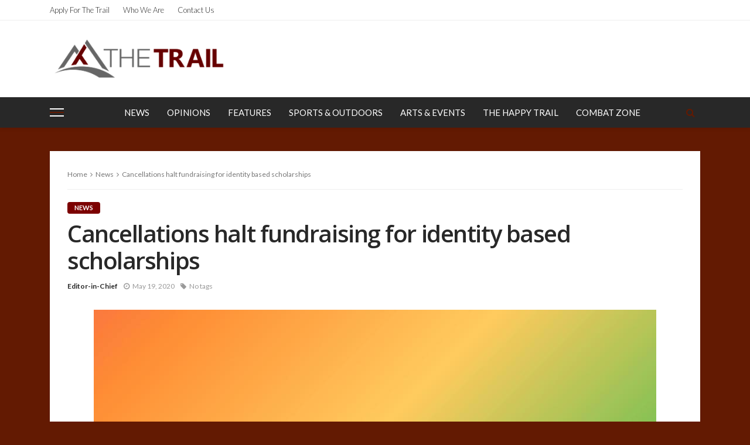

--- FILE ---
content_type: text/html; charset=UTF-8
request_url: https://trail.pugetsound.edu/?p=17113
body_size: 58487
content:
<!DOCTYPE html>
<html lang="en-US">
<head>
	<meta charset="UTF-8"/>
	<meta http-equiv="X-UA-Compatible" content="IE=edge">
	<meta name="viewport" content="width=device-width, initial-scale=1.0">
	<link rel="profile" href="http://gmpg.org/xfn/11"/>
	<link rel="pingback" href=""/>
	<script type="application/javascript">var bingo_ruby_ajax_url = "https://trail.pugetsound.edu/wp-admin/admin-ajax.php"</script><meta name='robots' content='index, follow, max-image-preview:large, max-snippet:-1, max-video-preview:-1' />

	<!-- This site is optimized with the Yoast SEO plugin v18.1 - https://yoast.com/wordpress/plugins/seo/ -->
	<title>Cancellations halt fundraising for identity based scholarships - The Trail</title>
	<link rel="canonical" href="https://trail.pugetsound.edu/?p=17113" />
	<meta property="og:locale" content="en_US" />
	<meta property="og:type" content="article" />
	<meta property="og:title" content="Cancellations halt fundraising for identity based scholarships - The Trail" />
	<meta property="og:description" content="By Alex Dyson  Social distancing measures enacted by the university to mitigate the spread of COVID-19 have forced the cancellation of fundraising events for identity based scholarship, endangering a vital source of support for some students. Latinx Unidos (LU) provides one of a few scholarships that go towards undocumented students at Puget Sound. This scholarship [&hellip;]" />
	<meta property="og:url" content="https://trail.pugetsound.edu/?p=17113" />
	<meta property="og:site_name" content="The Trail" />
	<meta property="article:published_time" content="2020-05-19T15:21:10+00:00" />
	<meta property="article:modified_time" content="2020-06-19T19:31:17+00:00" />
	<meta property="og:image" content="https://trail.pugetsound.edu/wp-content/uploads/2020/05/86633253_1390460561136082_2302429682739445760_n.jpg" />
	<meta property="og:image:width" content="960" />
	<meta property="og:image:height" content="960" />
	<meta property="og:image:type" content="image/jpeg" />
	<meta name="twitter:card" content="summary" />
	<meta name="twitter:label1" content="Written by" />
	<meta name="twitter:data1" content="Editor-in-Chief" />
	<meta name="twitter:label2" content="Est. reading time" />
	<meta name="twitter:data2" content="1 minute" />
	<script type="application/ld+json" class="yoast-schema-graph">{"@context":"https://schema.org","@graph":[{"@type":"Organization","@id":"https://trail.pugetsound.edu/#organization","name":"The Puget Sound Trail","url":"https://trail.pugetsound.edu/","sameAs":[],"logo":{"@type":"ImageObject","@id":"https://trail.pugetsound.edu/#logo","inLanguage":"en-US","url":"https://trail.pugetsound.edu/wp-content/uploads/2015/04/png-1.png","contentUrl":"https://trail.pugetsound.edu/wp-content/uploads/2015/04/png-1.png","width":700,"height":207,"caption":"The Puget Sound Trail"},"image":{"@id":"https://trail.pugetsound.edu/#logo"}},{"@type":"WebSite","@id":"https://trail.pugetsound.edu/#website","url":"https://trail.pugetsound.edu/","name":"The Trail","description":"The Puget Sound Student Newspaper","publisher":{"@id":"https://trail.pugetsound.edu/#organization"},"potentialAction":[{"@type":"SearchAction","target":{"@type":"EntryPoint","urlTemplate":"https://trail.pugetsound.edu/?s={search_term_string}"},"query-input":"required name=search_term_string"}],"inLanguage":"en-US"},{"@type":"ImageObject","@id":"https://trail.pugetsound.edu/?p=17113#primaryimage","inLanguage":"en-US","url":"https://trail.pugetsound.edu/wp-content/uploads/2020/05/86633253_1390460561136082_2302429682739445760_n.jpg","contentUrl":"https://trail.pugetsound.edu/wp-content/uploads/2020/05/86633253_1390460561136082_2302429682739445760_n.jpg","width":960,"height":960},{"@type":"WebPage","@id":"https://trail.pugetsound.edu/?p=17113#webpage","url":"https://trail.pugetsound.edu/?p=17113","name":"Cancellations halt fundraising for identity based scholarships - The Trail","isPartOf":{"@id":"https://trail.pugetsound.edu/#website"},"primaryImageOfPage":{"@id":"https://trail.pugetsound.edu/?p=17113#primaryimage"},"datePublished":"2020-05-19T15:21:10+00:00","dateModified":"2020-06-19T19:31:17+00:00","breadcrumb":{"@id":"https://trail.pugetsound.edu/?p=17113#breadcrumb"},"inLanguage":"en-US","potentialAction":[{"@type":"ReadAction","target":["https://trail.pugetsound.edu/?p=17113"]}]},{"@type":"BreadcrumbList","@id":"https://trail.pugetsound.edu/?p=17113#breadcrumb","itemListElement":[{"@type":"ListItem","position":1,"name":"Home","item":"https://trail.pugetsound.edu/"},{"@type":"ListItem","position":2,"name":"Cancellations halt fundraising for identity based scholarships"}]},{"@type":"Article","@id":"https://trail.pugetsound.edu/?p=17113#article","isPartOf":{"@id":"https://trail.pugetsound.edu/?p=17113#webpage"},"author":{"@id":"https://trail.pugetsound.edu/#/schema/person/9540fcdb194528424e41e5c3a37dfdaa"},"headline":"Cancellations halt fundraising for identity based scholarships","datePublished":"2020-05-19T15:21:10+00:00","dateModified":"2020-06-19T19:31:17+00:00","mainEntityOfPage":{"@id":"https://trail.pugetsound.edu/?p=17113#webpage"},"wordCount":240,"commentCount":0,"publisher":{"@id":"https://trail.pugetsound.edu/#organization"},"image":{"@id":"https://trail.pugetsound.edu/?p=17113#primaryimage"},"thumbnailUrl":"https://trail.pugetsound.edu/wp-content/uploads/2020/05/86633253_1390460561136082_2302429682739445760_n.jpg","articleSection":["News"],"inLanguage":"en-US","potentialAction":[{"@type":"CommentAction","name":"Comment","target":["https://trail.pugetsound.edu/?p=17113#respond"]}]},{"@type":"Person","@id":"https://trail.pugetsound.edu/#/schema/person/9540fcdb194528424e41e5c3a37dfdaa","name":"Editor-in-Chief","url":"https://trail.pugetsound.edu?author_name"}]}</script>
	<!-- / Yoast SEO plugin. -->


<link rel='dns-prefetch' href='//fonts.googleapis.com' />
<link rel='dns-prefetch' href='//s.w.org' />
<link rel="alternate" type="application/rss+xml" title="The Trail &raquo; Feed" href="https://trail.pugetsound.edu/?feed=rss2" />
<link rel="alternate" type="application/rss+xml" title="The Trail &raquo; Comments Feed" href="https://trail.pugetsound.edu/?feed=comments-rss2" />
<link rel="alternate" type="text/calendar" title="The Trail &raquo; iCal Feed" href="https://trail.pugetsound.edu?post_type=tribe_events&#038;ical=1" />
<link rel="alternate" type="application/rss+xml" title="The Trail &raquo; Cancellations halt fundraising for identity based scholarships Comments Feed" href="https://trail.pugetsound.edu/?feed=rss2&#038;p=17113" />
		<!-- This site uses the Google Analytics by MonsterInsights plugin v8.10.0 - Using Analytics tracking - https://www.monsterinsights.com/ -->
							<script
				src="//www.googletagmanager.com/gtag/js?id=UA-106946577-1"  data-cfasync="false" data-wpfc-render="false" type="text/javascript" async></script>
			<script data-cfasync="false" data-wpfc-render="false" type="text/javascript">
				var mi_version = '8.10.0';
				var mi_track_user = true;
				var mi_no_track_reason = '';
				
								var disableStrs = [
															'ga-disable-UA-106946577-1',
									];

				/* Function to detect opted out users */
				function __gtagTrackerIsOptedOut() {
					for (var index = 0; index < disableStrs.length; index++) {
						if (document.cookie.indexOf(disableStrs[index] + '=true') > -1) {
							return true;
						}
					}

					return false;
				}

				/* Disable tracking if the opt-out cookie exists. */
				if (__gtagTrackerIsOptedOut()) {
					for (var index = 0; index < disableStrs.length; index++) {
						window[disableStrs[index]] = true;
					}
				}

				/* Opt-out function */
				function __gtagTrackerOptout() {
					for (var index = 0; index < disableStrs.length; index++) {
						document.cookie = disableStrs[index] + '=true; expires=Thu, 31 Dec 2099 23:59:59 UTC; path=/';
						window[disableStrs[index]] = true;
					}
				}

				if ('undefined' === typeof gaOptout) {
					function gaOptout() {
						__gtagTrackerOptout();
					}
				}
								window.dataLayer = window.dataLayer || [];

				window.MonsterInsightsDualTracker = {
					helpers: {},
					trackers: {},
				};
				if (mi_track_user) {
					function __gtagDataLayer() {
						dataLayer.push(arguments);
					}

					function __gtagTracker(type, name, parameters) {
						if (!parameters) {
							parameters = {};
						}

						if (parameters.send_to) {
							__gtagDataLayer.apply(null, arguments);
							return;
						}

						if (type === 'event') {
							
														parameters.send_to = monsterinsights_frontend.ua;
							__gtagDataLayer(type, name, parameters);
													} else {
							__gtagDataLayer.apply(null, arguments);
						}
					}

					__gtagTracker('js', new Date());
					__gtagTracker('set', {
						'developer_id.dZGIzZG': true,
											});
															__gtagTracker('config', 'UA-106946577-1', {"forceSSL":"true"} );
										window.gtag = __gtagTracker;										(function () {
						/* https://developers.google.com/analytics/devguides/collection/analyticsjs/ */
						/* ga and __gaTracker compatibility shim. */
						var noopfn = function () {
							return null;
						};
						var newtracker = function () {
							return new Tracker();
						};
						var Tracker = function () {
							return null;
						};
						var p = Tracker.prototype;
						p.get = noopfn;
						p.set = noopfn;
						p.send = function () {
							var args = Array.prototype.slice.call(arguments);
							args.unshift('send');
							__gaTracker.apply(null, args);
						};
						var __gaTracker = function () {
							var len = arguments.length;
							if (len === 0) {
								return;
							}
							var f = arguments[len - 1];
							if (typeof f !== 'object' || f === null || typeof f.hitCallback !== 'function') {
								if ('send' === arguments[0]) {
									var hitConverted, hitObject = false, action;
									if ('event' === arguments[1]) {
										if ('undefined' !== typeof arguments[3]) {
											hitObject = {
												'eventAction': arguments[3],
												'eventCategory': arguments[2],
												'eventLabel': arguments[4],
												'value': arguments[5] ? arguments[5] : 1,
											}
										}
									}
									if ('pageview' === arguments[1]) {
										if ('undefined' !== typeof arguments[2]) {
											hitObject = {
												'eventAction': 'page_view',
												'page_path': arguments[2],
											}
										}
									}
									if (typeof arguments[2] === 'object') {
										hitObject = arguments[2];
									}
									if (typeof arguments[5] === 'object') {
										Object.assign(hitObject, arguments[5]);
									}
									if ('undefined' !== typeof arguments[1].hitType) {
										hitObject = arguments[1];
										if ('pageview' === hitObject.hitType) {
											hitObject.eventAction = 'page_view';
										}
									}
									if (hitObject) {
										action = 'timing' === arguments[1].hitType ? 'timing_complete' : hitObject.eventAction;
										hitConverted = mapArgs(hitObject);
										__gtagTracker('event', action, hitConverted);
									}
								}
								return;
							}

							function mapArgs(args) {
								var arg, hit = {};
								var gaMap = {
									'eventCategory': 'event_category',
									'eventAction': 'event_action',
									'eventLabel': 'event_label',
									'eventValue': 'event_value',
									'nonInteraction': 'non_interaction',
									'timingCategory': 'event_category',
									'timingVar': 'name',
									'timingValue': 'value',
									'timingLabel': 'event_label',
									'page': 'page_path',
									'location': 'page_location',
									'title': 'page_title',
								};
								for (arg in args) {
																		if (!(!args.hasOwnProperty(arg) || !gaMap.hasOwnProperty(arg))) {
										hit[gaMap[arg]] = args[arg];
									} else {
										hit[arg] = args[arg];
									}
								}
								return hit;
							}

							try {
								f.hitCallback();
							} catch (ex) {
							}
						};
						__gaTracker.create = newtracker;
						__gaTracker.getByName = newtracker;
						__gaTracker.getAll = function () {
							return [];
						};
						__gaTracker.remove = noopfn;
						__gaTracker.loaded = true;
						window['__gaTracker'] = __gaTracker;
					})();
									} else {
										console.log("");
					(function () {
						function __gtagTracker() {
							return null;
						}

						window['__gtagTracker'] = __gtagTracker;
						window['gtag'] = __gtagTracker;
					})();
									}
			</script>
				<!-- / Google Analytics by MonsterInsights -->
		<script type="text/javascript">
window._wpemojiSettings = {"baseUrl":"https:\/\/s.w.org\/images\/core\/emoji\/13.1.0\/72x72\/","ext":".png","svgUrl":"https:\/\/s.w.org\/images\/core\/emoji\/13.1.0\/svg\/","svgExt":".svg","source":{"concatemoji":"https:\/\/trail.pugetsound.edu\/wp-includes\/js\/wp-emoji-release.min.js?ver=5.9.12"}};
/*! This file is auto-generated */
!function(e,a,t){var n,r,o,i=a.createElement("canvas"),p=i.getContext&&i.getContext("2d");function s(e,t){var a=String.fromCharCode;p.clearRect(0,0,i.width,i.height),p.fillText(a.apply(this,e),0,0);e=i.toDataURL();return p.clearRect(0,0,i.width,i.height),p.fillText(a.apply(this,t),0,0),e===i.toDataURL()}function c(e){var t=a.createElement("script");t.src=e,t.defer=t.type="text/javascript",a.getElementsByTagName("head")[0].appendChild(t)}for(o=Array("flag","emoji"),t.supports={everything:!0,everythingExceptFlag:!0},r=0;r<o.length;r++)t.supports[o[r]]=function(e){if(!p||!p.fillText)return!1;switch(p.textBaseline="top",p.font="600 32px Arial",e){case"flag":return s([127987,65039,8205,9895,65039],[127987,65039,8203,9895,65039])?!1:!s([55356,56826,55356,56819],[55356,56826,8203,55356,56819])&&!s([55356,57332,56128,56423,56128,56418,56128,56421,56128,56430,56128,56423,56128,56447],[55356,57332,8203,56128,56423,8203,56128,56418,8203,56128,56421,8203,56128,56430,8203,56128,56423,8203,56128,56447]);case"emoji":return!s([10084,65039,8205,55357,56613],[10084,65039,8203,55357,56613])}return!1}(o[r]),t.supports.everything=t.supports.everything&&t.supports[o[r]],"flag"!==o[r]&&(t.supports.everythingExceptFlag=t.supports.everythingExceptFlag&&t.supports[o[r]]);t.supports.everythingExceptFlag=t.supports.everythingExceptFlag&&!t.supports.flag,t.DOMReady=!1,t.readyCallback=function(){t.DOMReady=!0},t.supports.everything||(n=function(){t.readyCallback()},a.addEventListener?(a.addEventListener("DOMContentLoaded",n,!1),e.addEventListener("load",n,!1)):(e.attachEvent("onload",n),a.attachEvent("onreadystatechange",function(){"complete"===a.readyState&&t.readyCallback()})),(n=t.source||{}).concatemoji?c(n.concatemoji):n.wpemoji&&n.twemoji&&(c(n.twemoji),c(n.wpemoji)))}(window,document,window._wpemojiSettings);
</script>
<style type="text/css">
img.wp-smiley,
img.emoji {
	display: inline !important;
	border: none !important;
	box-shadow: none !important;
	height: 1em !important;
	width: 1em !important;
	margin: 0 0.07em !important;
	vertical-align: -0.1em !important;
	background: none !important;
	padding: 0 !important;
}
</style>
	<link rel='stylesheet' id='bingo_ruby_plugin_style-css'  href='https://trail.pugetsound.edu/wp-content/plugins/bingo-ruby-core/assets/style.css?ver=1.6' type='text/css' media='all' />
<link rel='stylesheet' id='wp-block-library-css'  href='https://trail.pugetsound.edu/wp-includes/css/dist/block-library/style.min.css?ver=5.9.12' type='text/css' media='all' />
<style id='global-styles-inline-css' type='text/css'>
body{--wp--preset--color--black: #000000;--wp--preset--color--cyan-bluish-gray: #abb8c3;--wp--preset--color--white: #ffffff;--wp--preset--color--pale-pink: #f78da7;--wp--preset--color--vivid-red: #cf2e2e;--wp--preset--color--luminous-vivid-orange: #ff6900;--wp--preset--color--luminous-vivid-amber: #fcb900;--wp--preset--color--light-green-cyan: #7bdcb5;--wp--preset--color--vivid-green-cyan: #00d084;--wp--preset--color--pale-cyan-blue: #8ed1fc;--wp--preset--color--vivid-cyan-blue: #0693e3;--wp--preset--color--vivid-purple: #9b51e0;--wp--preset--gradient--vivid-cyan-blue-to-vivid-purple: linear-gradient(135deg,rgba(6,147,227,1) 0%,rgb(155,81,224) 100%);--wp--preset--gradient--light-green-cyan-to-vivid-green-cyan: linear-gradient(135deg,rgb(122,220,180) 0%,rgb(0,208,130) 100%);--wp--preset--gradient--luminous-vivid-amber-to-luminous-vivid-orange: linear-gradient(135deg,rgba(252,185,0,1) 0%,rgba(255,105,0,1) 100%);--wp--preset--gradient--luminous-vivid-orange-to-vivid-red: linear-gradient(135deg,rgba(255,105,0,1) 0%,rgb(207,46,46) 100%);--wp--preset--gradient--very-light-gray-to-cyan-bluish-gray: linear-gradient(135deg,rgb(238,238,238) 0%,rgb(169,184,195) 100%);--wp--preset--gradient--cool-to-warm-spectrum: linear-gradient(135deg,rgb(74,234,220) 0%,rgb(151,120,209) 20%,rgb(207,42,186) 40%,rgb(238,44,130) 60%,rgb(251,105,98) 80%,rgb(254,248,76) 100%);--wp--preset--gradient--blush-light-purple: linear-gradient(135deg,rgb(255,206,236) 0%,rgb(152,150,240) 100%);--wp--preset--gradient--blush-bordeaux: linear-gradient(135deg,rgb(254,205,165) 0%,rgb(254,45,45) 50%,rgb(107,0,62) 100%);--wp--preset--gradient--luminous-dusk: linear-gradient(135deg,rgb(255,203,112) 0%,rgb(199,81,192) 50%,rgb(65,88,208) 100%);--wp--preset--gradient--pale-ocean: linear-gradient(135deg,rgb(255,245,203) 0%,rgb(182,227,212) 50%,rgb(51,167,181) 100%);--wp--preset--gradient--electric-grass: linear-gradient(135deg,rgb(202,248,128) 0%,rgb(113,206,126) 100%);--wp--preset--gradient--midnight: linear-gradient(135deg,rgb(2,3,129) 0%,rgb(40,116,252) 100%);--wp--preset--duotone--dark-grayscale: url('#wp-duotone-dark-grayscale');--wp--preset--duotone--grayscale: url('#wp-duotone-grayscale');--wp--preset--duotone--purple-yellow: url('#wp-duotone-purple-yellow');--wp--preset--duotone--blue-red: url('#wp-duotone-blue-red');--wp--preset--duotone--midnight: url('#wp-duotone-midnight');--wp--preset--duotone--magenta-yellow: url('#wp-duotone-magenta-yellow');--wp--preset--duotone--purple-green: url('#wp-duotone-purple-green');--wp--preset--duotone--blue-orange: url('#wp-duotone-blue-orange');--wp--preset--font-size--small: 13px;--wp--preset--font-size--medium: 20px;--wp--preset--font-size--large: 36px;--wp--preset--font-size--x-large: 42px;}.has-black-color{color: var(--wp--preset--color--black) !important;}.has-cyan-bluish-gray-color{color: var(--wp--preset--color--cyan-bluish-gray) !important;}.has-white-color{color: var(--wp--preset--color--white) !important;}.has-pale-pink-color{color: var(--wp--preset--color--pale-pink) !important;}.has-vivid-red-color{color: var(--wp--preset--color--vivid-red) !important;}.has-luminous-vivid-orange-color{color: var(--wp--preset--color--luminous-vivid-orange) !important;}.has-luminous-vivid-amber-color{color: var(--wp--preset--color--luminous-vivid-amber) !important;}.has-light-green-cyan-color{color: var(--wp--preset--color--light-green-cyan) !important;}.has-vivid-green-cyan-color{color: var(--wp--preset--color--vivid-green-cyan) !important;}.has-pale-cyan-blue-color{color: var(--wp--preset--color--pale-cyan-blue) !important;}.has-vivid-cyan-blue-color{color: var(--wp--preset--color--vivid-cyan-blue) !important;}.has-vivid-purple-color{color: var(--wp--preset--color--vivid-purple) !important;}.has-black-background-color{background-color: var(--wp--preset--color--black) !important;}.has-cyan-bluish-gray-background-color{background-color: var(--wp--preset--color--cyan-bluish-gray) !important;}.has-white-background-color{background-color: var(--wp--preset--color--white) !important;}.has-pale-pink-background-color{background-color: var(--wp--preset--color--pale-pink) !important;}.has-vivid-red-background-color{background-color: var(--wp--preset--color--vivid-red) !important;}.has-luminous-vivid-orange-background-color{background-color: var(--wp--preset--color--luminous-vivid-orange) !important;}.has-luminous-vivid-amber-background-color{background-color: var(--wp--preset--color--luminous-vivid-amber) !important;}.has-light-green-cyan-background-color{background-color: var(--wp--preset--color--light-green-cyan) !important;}.has-vivid-green-cyan-background-color{background-color: var(--wp--preset--color--vivid-green-cyan) !important;}.has-pale-cyan-blue-background-color{background-color: var(--wp--preset--color--pale-cyan-blue) !important;}.has-vivid-cyan-blue-background-color{background-color: var(--wp--preset--color--vivid-cyan-blue) !important;}.has-vivid-purple-background-color{background-color: var(--wp--preset--color--vivid-purple) !important;}.has-black-border-color{border-color: var(--wp--preset--color--black) !important;}.has-cyan-bluish-gray-border-color{border-color: var(--wp--preset--color--cyan-bluish-gray) !important;}.has-white-border-color{border-color: var(--wp--preset--color--white) !important;}.has-pale-pink-border-color{border-color: var(--wp--preset--color--pale-pink) !important;}.has-vivid-red-border-color{border-color: var(--wp--preset--color--vivid-red) !important;}.has-luminous-vivid-orange-border-color{border-color: var(--wp--preset--color--luminous-vivid-orange) !important;}.has-luminous-vivid-amber-border-color{border-color: var(--wp--preset--color--luminous-vivid-amber) !important;}.has-light-green-cyan-border-color{border-color: var(--wp--preset--color--light-green-cyan) !important;}.has-vivid-green-cyan-border-color{border-color: var(--wp--preset--color--vivid-green-cyan) !important;}.has-pale-cyan-blue-border-color{border-color: var(--wp--preset--color--pale-cyan-blue) !important;}.has-vivid-cyan-blue-border-color{border-color: var(--wp--preset--color--vivid-cyan-blue) !important;}.has-vivid-purple-border-color{border-color: var(--wp--preset--color--vivid-purple) !important;}.has-vivid-cyan-blue-to-vivid-purple-gradient-background{background: var(--wp--preset--gradient--vivid-cyan-blue-to-vivid-purple) !important;}.has-light-green-cyan-to-vivid-green-cyan-gradient-background{background: var(--wp--preset--gradient--light-green-cyan-to-vivid-green-cyan) !important;}.has-luminous-vivid-amber-to-luminous-vivid-orange-gradient-background{background: var(--wp--preset--gradient--luminous-vivid-amber-to-luminous-vivid-orange) !important;}.has-luminous-vivid-orange-to-vivid-red-gradient-background{background: var(--wp--preset--gradient--luminous-vivid-orange-to-vivid-red) !important;}.has-very-light-gray-to-cyan-bluish-gray-gradient-background{background: var(--wp--preset--gradient--very-light-gray-to-cyan-bluish-gray) !important;}.has-cool-to-warm-spectrum-gradient-background{background: var(--wp--preset--gradient--cool-to-warm-spectrum) !important;}.has-blush-light-purple-gradient-background{background: var(--wp--preset--gradient--blush-light-purple) !important;}.has-blush-bordeaux-gradient-background{background: var(--wp--preset--gradient--blush-bordeaux) !important;}.has-luminous-dusk-gradient-background{background: var(--wp--preset--gradient--luminous-dusk) !important;}.has-pale-ocean-gradient-background{background: var(--wp--preset--gradient--pale-ocean) !important;}.has-electric-grass-gradient-background{background: var(--wp--preset--gradient--electric-grass) !important;}.has-midnight-gradient-background{background: var(--wp--preset--gradient--midnight) !important;}.has-small-font-size{font-size: var(--wp--preset--font-size--small) !important;}.has-medium-font-size{font-size: var(--wp--preset--font-size--medium) !important;}.has-large-font-size{font-size: var(--wp--preset--font-size--large) !important;}.has-x-large-font-size{font-size: var(--wp--preset--font-size--x-large) !important;}
</style>
<link rel='stylesheet' id='contact-form-7-css'  href='https://trail.pugetsound.edu/wp-content/plugins/contact-form-7/includes/css/styles.css?ver=5.5.5' type='text/css' media='all' />
<link rel='stylesheet' id='bootstrap-css'  href='https://trail.pugetsound.edu/wp-content/themes/bingo/assets/external/bootstrap.css?ver=v3.3.1' type='text/css' media='all' />
<link rel='stylesheet' id='font-awesome-css'  href='https://trail.pugetsound.edu/wp-content/themes/bingo/assets/external/font-awesome.css?ver=v4.7.0' type='text/css' media='all' />
<link rel='stylesheet' id='bingo_ruby_style_miscellaneous-css'  href='https://trail.pugetsound.edu/wp-content/themes/bingo/assets/external/miscellaneous.css?ver=2.2' type='text/css' media='all' />
<link rel='stylesheet' id='bingo_ruby_style_main-css'  href='https://trail.pugetsound.edu/wp-content/themes/bingo/assets/css/theme-style.css?ver=2.2' type='text/css' media='all' />
<link rel='stylesheet' id='bingo_ruby_style_responsive-css'  href='https://trail.pugetsound.edu/wp-content/themes/bingo/assets/css/theme-responsive.css?ver=2.2' type='text/css' media='all' />
<link rel='stylesheet' id='bingo_ruby_style_default-css'  href='https://trail.pugetsound.edu/wp-content/themes/bingo-child/style.css?ver=2.2' type='text/css' media='all' />
<style id='bingo_ruby_style_default-inline-css' type='text/css'>
input[type="button"]:hover, button:hover, .header-search-not-found, .breaking-news-title span, .breaking-news-title .mobile-headline,.post-title a:hover, .post-title a:focus, .comment-title h3, h3.comment-reply-title, .comment-list .edit-link, .single-nav a:hover, .single-nav a:focus,.subscribe-icon-mail i, .flickr-btn-wrap a, .twitter-content a, .entry del, .entry blockquote p, .entry a:not(button),.entry p a, .comment-list .comment-content blockquote p, .author-content-wrap .author-title a:hover, .author-description a, #wp-calendar #today{ color: #7c0000;}.page-numbers.current, a.page-numbers:hover, a.page-numbers:focus, .topbar-subscribe-button a span, .topbar-style-2 .topbar-subscribe-button a span:hover,.post-editor:hover, .cat-info-el, .comment-list .comment-reply-link, .single-nav a:hover .ruby-nav-icon, .single-nav a:focus .ruby-nav-icon, input[type="button"].ninja-forms-field,.page-search-form .search-submit input[type="submit"], .post-widget-inner .post-counter, .widget_search .search-submit input[type="submit"], .single-page-links .pagination-num > span,.single-page-links .pagination-num > a:hover > span, .subscribe-form-wrap .mc4wp-form-fields input[type="submit"], .widget-social-link-info a i, #ruby-back-top i, .entry ul li:before,.ruby-trigger .icon-wrap, .ruby-trigger .icon-wrap:before, .ruby-trigger .icon-wrap:after{ background-color: #7c0000;}.off-canvas-wrap::-webkit-scrollbar-corner, .off-canvas-wrap::-webkit-scrollbar-thumb, .video-playlist-iframe-nav::-webkit-scrollbar-corner, .video-playlist-iframe-nav::-webkit-scrollbar-thumb,.fw-block-v2 .video-playlist-iframe-nav::-webkit-scrollbar-corner, .fw-block-v2 .video-playlist-iframe-nav::-webkit-scrollbar-thumb,.ruby-coll-scroll::-webkit-scrollbar-corner, .ruby-coll-scroll::-webkit-scrollbar-thumb{ background-color: #7c0000 !important;}.page-numbers.current, a.page-numbers:hover, a.page-numbers:focus, .entry blockquote p{ border-color: #7c0000;}.total-caption { font-family :Lato;}.banner-background-color { background-color: #ffffff; }.navbar-wrap, .navbar-social a, .header-search-popup, .header-search-popup #ruby-search-input { background-color: #282828; }.navbar-inner, .header-search-popup .btn, .header-search-popup #ruby-search-input, .logo-mobile-text > * { color: #ffffff; }.show-social .ruby-icon-show, .show-social .ruby-icon-show:before, .show-social .ruby-icon-show:after,.extend-social .ruby-icon-close:before, .extend-social .ruby-icon-close:after,.ruby-trigger .icon-wrap, .ruby-trigger .icon-wrap:before, .ruby-trigger .icon-wrap:after{ background-color: #ffffff; }.show-social .ruby-icon-show, .show-social .ruby-icon-show:before, .show-social .ruby-icon-show:after, .extend-social .ruby-icon-close:before, .extend-social .ruby-icon-close:after{ border-color: #ffffff; }.main-menu-inner > li:hover > a, .main-menu-inner > li:focus > a, .main-menu-inner > .current-menu-item > a { color: #b2b2b2; }.main-menu-inner .sub-menu { background-color: #7c0000; }.main-menu-inner > li.is-mega-menu:hover > a:after, .main-menu-inner > li.is-mega-menu:focus > a:after, .main-menu-inner > li.menu-item-has-children:hover > a:after, .main-menu-inner > li.menu-item-has-children:focus > a:after{ border-bottom-color: #7c0000; }.main-menu-inner > li.is-mega-menu:hover > a:before, .main-menu-inner > li.is-mega-menu:focus > a:before, .main-menu-inner > li.menu-item-has-children:hover > a:before, .main-menu-inner > li.menu-item-has-children:focus > a:before { border-bottom-color: #7c0000; }.main-menu-inner .sub-menu, .mega-category-menu .post-title,.mega-category-menu .post-meta-info, .mega-category-menu .post-meta-info .vcard { color: #ffffff; }.main-menu-inner .sub-menu.is-sub-default a:hover, .main-menu-inner .sub-menu .current-menu-item > a { color: #b2b2b2; }.footer-copyright-wrap p { color: #f6f6f6; }.footer-copyright-wrap { background-color: #242424; }.post-excerpt{ font-size :13px;}
</style>
<link rel='stylesheet' id='meks-social-widget-css'  href='https://trail.pugetsound.edu/wp-content/plugins/meks-smart-social-widget/css/style.css?ver=1.5' type='text/css' media='all' />
<link rel='stylesheet' id='redux-google-fonts-bingo_ruby_theme_options-css'  href='https://fonts.googleapis.com/css?family=Lato%3A100%2C300%2C400%2C700%2C900%2C100italic%2C300italic%2C400italic%2C700italic%2C900italic%7COpen+Sans%3A600%2C400%2C700&#038;subset=latin&#038;ver=1638536516' type='text/css' media='all' />
<script type='text/javascript' src='https://trail.pugetsound.edu/wp-includes/js/jquery/jquery.min.js?ver=3.6.0' id='jquery-core-js'></script>
<script type='text/javascript' src='https://trail.pugetsound.edu/wp-includes/js/jquery/jquery-migrate.min.js?ver=3.3.2' id='jquery-migrate-js'></script>
<script type='text/javascript' src='https://trail.pugetsound.edu/wp-content/plugins/google-analytics-for-wordpress/assets/js/frontend-gtag.min.js?ver=8.10.0' id='monsterinsights-frontend-script-js'></script>
<script data-cfasync="false" data-wpfc-render="false" type="text/javascript" id='monsterinsights-frontend-script-js-extra'>/* <![CDATA[ */
var monsterinsights_frontend = {"js_events_tracking":"true","download_extensions":"doc,pdf,ppt,zip,xls,docx,pptx,xlsx","inbound_paths":"[]","home_url":"https:\/\/trail.pugetsound.edu","hash_tracking":"false","ua":"UA-106946577-1","v4_id":""};/* ]]> */
</script>
<!--[if lt IE 9]>
<script type='text/javascript' src='https://trail.pugetsound.edu/wp-content/themes/bingo/assets/external/html5.min.js?ver=3.7.3' id='html5-js'></script>
<![endif]-->
<link rel="https://api.w.org/" href="https://trail.pugetsound.edu/index.php?rest_route=/" /><link rel="alternate" type="application/json" href="https://trail.pugetsound.edu/index.php?rest_route=/wp/v2/posts/17113" /><link rel="EditURI" type="application/rsd+xml" title="RSD" href="https://trail.pugetsound.edu/xmlrpc.php?rsd" />
<link rel="wlwmanifest" type="application/wlwmanifest+xml" href="https://trail.pugetsound.edu/wp-includes/wlwmanifest.xml" /> 
<meta name="generator" content="WordPress 5.9.12" />
<link rel='shortlink' href='https://trail.pugetsound.edu/?p=17113' />
<link rel="alternate" type="application/json+oembed" href="https://trail.pugetsound.edu/index.php?rest_route=%2Foembed%2F1.0%2Fembed&#038;url=https%3A%2F%2Ftrail.pugetsound.edu%2F%3Fp%3D17113" />
<link rel="alternate" type="text/xml+oembed" href="https://trail.pugetsound.edu/index.php?rest_route=%2Foembed%2F1.0%2Fembed&#038;url=https%3A%2F%2Ftrail.pugetsound.edu%2F%3Fp%3D17113&#038;format=xml" />

<!-- Bad Behavior 2.2.24 run time: 1.034 ms -->
<meta name="tec-api-version" content="v1"><meta name="tec-api-origin" content="https://trail.pugetsound.edu"><link rel="alternate" href="https://trail.pugetsound.edu/index.php?rest_route=/tribe/events/v1/" /><link rel="icon" href="https://trail.pugetsound.edu/wp-content/uploads/2016/07/cropped-New-Trail-Logo-32x32.png" sizes="32x32" />
<link rel="icon" href="https://trail.pugetsound.edu/wp-content/uploads/2016/07/cropped-New-Trail-Logo-192x192.png" sizes="192x192" />
<link rel="apple-touch-icon" href="https://trail.pugetsound.edu/wp-content/uploads/2016/07/cropped-New-Trail-Logo-180x180.png" />
<meta name="msapplication-TileImage" content="https://trail.pugetsound.edu/wp-content/uploads/2016/07/cropped-New-Trail-Logo-270x270.png" />
<style type="text/css" title="dynamic-css" class="options-output">.footer-inner{background-color:#282828;background-repeat:no-repeat;background-size:cover;background-attachment:fixed;background-position:center center;}.topbar-wrap{font-family:Lato;text-transform:capitalize;font-weight:300;font-style:normal;font-size:13px;}.main-menu-inner,.off-canvas-nav-inner{font-family:Lato;text-transform:uppercase;letter-spacing:0px;font-weight:400;font-style:normal;font-size:15px;}.main-menu-inner .sub-menu,.off-canvas-nav-inner .sub-menu{font-family:Lato;text-transform:capitalize;letter-spacing:0px;font-weight:300;font-style:normal;font-size:14px;}.logo-wrap.is-logo-text .logo-text h1{font-family:"Open Sans";text-transform:uppercase;letter-spacing:0px;font-weight:600;font-style:normal;font-size:40px;}.logo-mobile-text span{font-family:"Open Sans";text-transform:uppercase;letter-spacing:0px;font-weight:600;font-style:normal;font-size:28px;}body, p{font-family:Lato;line-height:30px;font-weight:400;font-style:normal;color:#282828;font-size:18px;}.post-title.is-size-1{font-family:"Open Sans";font-weight:600;font-style:normal;color:#282828;font-size:36px;}.post-title.is-size-2{font-family:"Open Sans";font-weight:600;font-style:normal;color:#282828;font-size:30px;}.post-title.is-size-3{font-family:"Open Sans";font-weight:600;font-style:normal;color:#282828;font-size:21px;}.post-title.is-size-4{font-family:"Open Sans";font-weight:600;font-style:normal;color:#282828;font-size:18px;}.post-title.is-size-5{font-family:"Open Sans";font-weight:600;font-style:normal;color:#282828;font-size:14px;}.post-title.is-size-6{font-family:"Open Sans";font-weight:400;font-style:normal;color:#282828;font-size:13px;}h1,h2,h3,h4,h5,h6{font-family:"Open Sans";text-transform:none;font-weight:700;font-style:normal;}.post-meta-info,.single-post-top,.counter-element{font-family:Lato;font-weight:400;font-style:normal;color:#999;font-size:12px;}.post-cat-info{font-family:Lato;text-transform:uppercase;font-weight:700;font-style:normal;font-size:11px;}.block-header-wrap{font-family:"Open Sans";text-transform:uppercase;letter-spacing:1px;font-weight:600;font-style:normal;font-size:18px;}.block-ajax-filter-wrap{font-family:"Open Sans";text-transform:uppercase;letter-spacing:0px;font-weight:normal;font-style:normal;font-size:11px;}.widget-title{font-family:"Open Sans";text-transform:uppercase;font-weight:600;font-style:normal;font-size:14px;}.breadcrumb-wrap{font-family:Lato;text-transform:none;font-weight:400;font-style:normal;color:#777777;font-size:12px;}</style></head>
<body class="post-template-default single single-post postid-17113 single-format-standard tribe-no-js ruby-body is-full-width is-navbar-sticky is-smart-sticky"  itemscope  itemtype="https://schema.org/WebPage" >
<div class="off-canvas-wrap is-dark-text">
	<div class="off-canvas-inner">
		<a href="#" id="ruby-off-canvas-close-btn"><i class="ruby-close-btn" aria-hidden="true"></i></a>
		<nav id="ruby-offcanvas-navigation" class="off-canvas-nav-wrap">
			<div class="menu-off-canvas-navigation-container"><ul id="offcanvas-nav" class="off-canvas-nav-inner"><li id="menu-item-17153" class="menu-item menu-item-type-post_type menu-item-object-page menu-item-17153"><a href="https://trail.pugetsound.edu/?page_id=2620">News</a></li>
<li id="menu-item-17155" class="menu-item menu-item-type-post_type menu-item-object-page menu-item-17155"><a href="https://trail.pugetsound.edu/?page_id=2627">Features</a></li>
<li id="menu-item-17156" class="menu-item menu-item-type-taxonomy menu-item-object-category menu-item-17156 is-category-7"><a href="https://trail.pugetsound.edu/?cat=7">Sports &#038; Outdoors</a></li>
<li id="menu-item-17157" class="menu-item menu-item-type-post_type menu-item-object-page menu-item-17157"><a href="https://trail.pugetsound.edu/?page_id=2638">Arts &#038; Events</a></li>
<li id="menu-item-17158" class="menu-item menu-item-type-post_type menu-item-object-page menu-item-17158"><a href="https://trail.pugetsound.edu/?page_id=11556">Happy Trail</a></li>
<li id="menu-item-17159" class="menu-item menu-item-type-post_type menu-item-object-page menu-item-17159"><a href="https://trail.pugetsound.edu/?page_id=2630">Combat Zone</a></li>
</ul></div>		</nav>
													</div>
</div><div id="ruby-site" class="site-outer">
	
<div class="header-wrap header-style-6">
	<div class="header-inner">
		<div class="topbar-wrap topbar-style-2">
	<div class="ruby-container">
		<div class="topbar-inner container-inner clearfix">
			<div class="topbar-left">
													<nav id="ruby-topbar-navigation" class="topbar-menu-wrap">
		<div class="menu-footer-menu-container"><ul id="topbar-nav" class="topbar-menu-inner"><li id="menu-item-17151" class="menu-item menu-item-type-post_type menu-item-object-page menu-item-17151"><a href="https://trail.pugetsound.edu/?page_id=16067">Apply for the Trail</a></li>
<li id="menu-item-17150" class="menu-item menu-item-type-post_type menu-item-object-page menu-item-17150"><a href="https://trail.pugetsound.edu/?page_id=10771">Who We Are</a></li>
<li id="menu-item-17152" class="menu-item menu-item-type-post_type menu-item-object-page menu-item-17152"><a href="https://trail.pugetsound.edu/?page_id=16072">Contact Us</a></li>
</ul></div>	</nav>
			</div>
			<div class="topbar-right">
				
	<div class="topbar-social social-tooltips">
			</div>
                                			</div>
		</div>
	</div>
</div>

		<div class="banner-wrap banner-background-color">
			
			<div class="ruby-container">
				<div class="banner-inner container-inner clearfix">
					<div class="logo-wrap is-logo-image"  itemscope  itemtype="https://schema.org/Organization" >
	<div class="logo-inner">
							<a href="https://trail.pugetsound.edu/" class="logo" title="The Trail">
				<img data-no-retina src="http://trail.pugetsound.edu/wp-content/uploads/2015/04/png-1.png" height="207" width="700"  alt="The Trail">
			</a>
						</div><!--#logo inner-->
    </div>
					
				</div>
			</div>
		</div>

		<div class="navbar-outer clearfix">
			<div class="navbar-wrap">
				<div class="ruby-container">
					<div class="navbar-inner container-inner clearfix">
						<div class="navbar-left">
							<div class="off-canvas-btn-wrap">
	<div class="off-canvas-btn">
		<a href="#" class="ruby-trigger" title="off canvas button">
			<span class="icon-wrap"></span>
		</a>
	</div>
</div>						</div>

							<div class="logo-mobile-wrap is-logo-mobile-text">
		<div class="logo-mobile-inner">
			<a class="logo-mobile-text" href="https://trail.pugetsound.edu/"><span>The Trail</span></a>
		</div>
	</div>
						<nav id="ruby-main-menu" class="main-menu-wrap"  itemscope  itemtype="https://schema.org/SiteNavigationElement" >
	<div class="menu-main-menu-container"><ul id="main-nav" class="main-menu-inner"><li id="menu-item-2682" class="menu-item menu-item-type-taxonomy menu-item-object-category current-post-ancestor current-menu-parent current-post-parent menu-item-2682 is-category-24"><a href="https://trail.pugetsound.edu/?cat=24">News</a></li><li id="menu-item-296" class="menu-item menu-item-type-taxonomy menu-item-object-category menu-item-296 is-category-6"><a href="https://trail.pugetsound.edu/?cat=6">Opinions</a></li><li id="menu-item-294" class="menu-item menu-item-type-taxonomy menu-item-object-category menu-item-294 is-category-10"><a href="https://trail.pugetsound.edu/?cat=10">Features</a></li><li id="menu-item-297" class="menu-item menu-item-type-taxonomy menu-item-object-category menu-item-297 is-category-7"><a href="https://trail.pugetsound.edu/?cat=7">Sports &amp; Outdoors</a></li><li id="menu-item-373" class="menu-item menu-item-type-taxonomy menu-item-object-category menu-item-373 is-category-12"><a href="https://trail.pugetsound.edu/?cat=12">Arts &amp; Events</a></li><li id="menu-item-6173" class="menu-item menu-item-type-taxonomy menu-item-object-category menu-item-6173 is-category-876"><a href="https://trail.pugetsound.edu/?cat=876">The Happy Trail</a></li><li id="menu-item-298" class="menu-item menu-item-type-taxonomy menu-item-object-category menu-item-298 is-category-14"><a href="https://trail.pugetsound.edu/?cat=14">Combat Zone</a></li></ul></div></nav>
						<div class="navbar-right">
							
<div class="navbar-search">
	<a href="#" id="ruby-navbar-search-icon" data-mfp-src="#ruby-header-search-popup" data-effect="mpf-ruby-effect header-search-popup-outer" title="Search" class="navbar-search-icon">
		<i class="fa fa-search" aria-hidden="true"></i>
	</a>
</div>
						</div>
					</div>
				</div>
				<div id="ruby-header-search-popup" class="header-search-popup">
	<div class="header-search-popup-wrap ruby-container">
		<a href="#" class="ruby-close-search"><i class="ruby-close-btn" aria-hidden="true"></i></a>
	<div class="header-search-popup-inner">
		<form class="search-form" method="get" action="https://trail.pugetsound.edu/">
			<fieldset>
				<input id="ruby-search-input" type="text" class="field" name="s" value="" placeholder="Type to search&hellip;" autocomplete="off">
				<button type="submit" value="" class="btn"><i class="fa fa-search" aria-hidden="true"></i></button>
			</fieldset>
                            <div class="header-search-result"></div>
            		</form>
	</div>
	</div>
</div>			</div>
		</div>

	</div>
</div><!--header-->	<div class="main-site-mask"></div>
	<div class="site-wrap">
		<div class="site-mask"></div>
		<div class="site-inner">
<div class="single-post-outer clearfix"><article class="single-post-wrap single-post-1 post-17113 post type-post status-publish format-standard has-post-thumbnail hentry category-news"  itemscope  itemtype="https://schema.org/Article" ><div class="ruby-page-wrap ruby-section row single-wrap is-author-top is-sidebar-none ruby-container"><div class="ruby-content-wrap single-inner content-without-sidebar col-xs-12"><div class="single-post-content-outer single-box"><div class="single-post-header"><div class="single-post-top"><div class="breadcrumb-wrap"><div class="breadcrumb-inner"  itemscope  itemtype="https://schema.org/BreadcrumbList" ><span  itemscope  itemprop="itemListElement"  itemtype="https://schema.org/ListItem" ><meta itemprop="position" content="1"><a href="https://trail.pugetsound.edu/">Home</a></span><i class="fa fa-angle-right breadcrumb-next"></i><span  itemscope  itemprop="itemListElement"  itemtype="https://schema.org/ListItem" ><meta itemprop="position" content="2"><a rel="bookmark" href="https://trail.pugetsound.edu/?cat=24"><span>News</span></a></span><i class="fa fa-angle-right breadcrumb-next"></i><span class="breadcrumb-current"  itemscope  itemprop="itemListElement"  itemtype="https://schema.org/ListItem" ><meta itemprop="position" content="3">Cancellations halt fundraising for identity based scholarships</span></div><!--#breadcrumb inner--></div><!--#breadcrumb--></div><!--#single post top --><div class="post-cat-info clearfix"><a class="cat-info-el cat-info-id-24" href="https://trail.pugetsound.edu/?cat=24" title="News">News</a></div><!--#post cat info--><div class="single-title post-title entry-title is-size-1"><h1>Cancellations halt fundraising for identity based scholarships</h1></div><!--#single title--><div class="post-meta-info is-show-icon"><span class="meta-info-el meta-info-author vcard author"><a class="url fn n" href="https://trail.pugetsound.edu?author_name=editor-in-chief">Editor-in-Chief</a></span><span class="meta-info-el meta-info-date"><i class="fa fa-clock-o"></i><time class="date update" datetime="2020-05-19T08:21:10+00:00">May 19, 2020</time></span><!--#meta info date--><span class="meta-info-el meta-info-tag"><i class="fa fa-tag"></i><span class="no-tags">No tags</span></span><!--#mete info tag--></div><!--#post meta info--></div><!--#single post header--><div class="single-post-thumb-outer"><div class="post-thumb"><img width="960" height="960" src="https://trail.pugetsound.edu/wp-content/uploads/2020/05/86633253_1390460561136082_2302429682739445760_n.jpg" class="attachment-full size-full wp-post-image" alt="" srcset="https://trail.pugetsound.edu/wp-content/uploads/2020/05/86633253_1390460561136082_2302429682739445760_n.jpg 960w, https://trail.pugetsound.edu/wp-content/uploads/2020/05/86633253_1390460561136082_2302429682739445760_n-300x300.jpg 300w, https://trail.pugetsound.edu/wp-content/uploads/2020/05/86633253_1390460561136082_2302429682739445760_n-260x260.jpg 260w, https://trail.pugetsound.edu/wp-content/uploads/2020/05/86633253_1390460561136082_2302429682739445760_n-768x768.jpg 768w, https://trail.pugetsound.edu/wp-content/uploads/2020/05/86633253_1390460561136082_2302429682739445760_n-540x540.jpg 540w" sizes="(max-width: 960px) 100vw, 960px" /></div></div><div class="single-post-action clearfix"><div class="single-post-share-header"><a class="single-share-bar-el icon-facebook" href="https://www.facebook.com/sharer.php?u=https%3A%2F%2Ftrail.pugetsound.edu%2F%3Fp%3D17113" onclick="window.open(this.href, 'mywin','left=50,top=50,width=600,height=350,toolbar=0'); return false;"><i class="fa fa-facebook color-facebook"></i></a><a class="single-share-bar-el icon-twitter" href="https://twitter.com/intent/tweet?text=Cancellations+halt+fundraising+for+identity+based+scholarships&amp;url=https%3A%2F%2Ftrail.pugetsound.edu%2F%3Fp%3D17113&amp;via=The+Trail"><i class="fa fa-twitter color-twitter"></i><script>!function(d,s,id){var js,fjs=d.getElementsByTagName(s)[0];if(!d.getElementById(id)){js=d.createElement(s);js.id=id;js.src="//platform.twitter.com/widgets.js";fjs.parentNode.insertBefore(js,fjs);}}(document,"script","twitter-wjs");</script></a><a class="single-share-bar-el icon-email" href="mailto:?subject=Cancellations+halt+fundraising+for+identity+based+scholarships&BODY=I+found+this+article+interesting+and+thought+of+sharing+it+with+you.+Check+it+out%3Ahttps%3A%2F%2Ftrail.pugetsound.edu%2F%3Fp%3D17113"><i class="fa fa-envelope"></i></a></div><!--#single post share header--></div><!--#single post action--><div class="single-post-body"><div class="single-content-wrap"><div class="single-entry-wrap"><div class="entry single-entry clearfix">
<p>By Alex Dyson </p>
<p class="p1"><span class="s1">Social distancing measures enacted by the university to mitigate the spread of COVID-19 have forced the cancellation of fundraising events for identity based scholarship, endangering a vital source of support for some students. </span></p>
<p class="p1"><span class="s1">Latinx Unidos (LU) provides one of a few scholarships that go towards undocumented students at Puget Sound. This scholarship may now be underfunded as a result of COVID-19. </span></p>
<p class="p1"><span class="s1">LU has attempted to mitigate the shortfall in fundraising by transferring the remainder of their club budget, which they are now unable to spend, directly to their scholarship fund. However, this course of action has not been allowed by the current Associated Students of the University of Puget Sound (ASUPS) executive team. </span></p>
<p class="p1"><span class="s1">Gabriela Herrera (’21) expressed frustration over the administration’s inflexibility in mitigating the crisis.<span class="Apple-converted-space">  </span>“I’m not upset at the school for cancelling the (fundraising events), because that’s necessary. I just wish that they would be more lenient with how we’re able to get funding to our scholarship”, she explained. </span></p>
<p class="p1"><span class="s1">The Black Student Union (BSU) has continued to provide a network for Black students during the period of mandated social distancing through virtual meetings. Mimi Duncan (’22), BSU president expressed hope for the club’s future, even if social distancing continues into the fall. “I think we’ll stand strong, and our community will stand strong” she said. “We’ll still be there, just a little different.” </span></p>
</div></div><!--#single entry wrap--></div><!--#single content wrap --><meta itemscope itemprop="mainEntityOfPage"  itemType="https://schema.org/WebPage" itemid="https://trail.pugetsound.edu/?p=17113"/><meta itemprop="headline " content="Cancellations halt fundraising for identity based scholarships"><span style="display: none;" itemprop="author" itemscope itemtype="https://schema.org/Person"><meta itemprop="name" content="Editor-in-Chief"></span><span style="display: none;" itemprop="image" itemscope itemtype="https://schema.org/ImageObject"><meta itemprop="url" content="https://trail.pugetsound.edu/wp-content/uploads/2020/05/86633253_1390460561136082_2302429682739445760_n.jpg"><meta itemprop="width" content="960"><meta itemprop="height" content="960"></span><span style="display: none;" itemprop="publisher" itemscope itemtype="https://schema.org/Organization"><span style="display: none;" itemprop="logo" itemscope itemtype="https://schema.org/ImageObject"><meta itemprop="url" content="http://trail.pugetsound.edu/wp-content/uploads/2015/04/png-1.png"></span><meta itemprop="name" content="Editor-in-Chief"></span><meta itemprop="datePublished" content="2020-05-19T08:21:10+00:00"/><meta itemprop="dateModified" content="2020-06-19T12:31:17+00:00"/></div><!--#single post body --></div><!--#single post content outer --><div class="single-post-box-outer"><nav class="single-nav single-box row"><div class="col-sm-6 col-xs-12 nav-el nav-left post-title is-size-6"><a href="https://trail.pugetsound.edu/?p=17103" rel="bookmark" title="AFAM 310 travels to Ghana"><span class="ruby-nav-icon nav-left-icon"><i class="fa fa-angle-left"></i></span><span class="ruby-nav-link nav-left-link">AFAM 310 travels to Ghana</span></a></div><div class="col-sm-6 col-xs-12 nav-el nav-right post-title is-size-6"><a href="https://trail.pugetsound.edu/?p=17127" rel="bookmark" title="Students in Washington, D.C. protest the murder of George Floyd by police."><span class="ruby-nav-icon nav-right-icon"><i class="fa fa-angle-right"></i></span><span class="ruby-nav-link nav-right-link">Students in Washington, D.C. protest the murder of George Floyd by police.</span></a></div></nav></div><!--#single post box outer --></div><!--#page--></div><!--#page content--></article><!--#single post--></div></div>

		<footer id="footer" class="footer-wrap" >
						<div class="top-footer-wrap">
				<div class="top-footer-inner">
					<section id="categories-13" class="widget widget_categories"><div class="widget-title block-title"><h3>Categories</h3></div>
			<ul>
					<li class="cat-item cat-item-37825"><a href="https://trail.pugetsound.edu/?cat=37825">Archives</a>
</li>
	<li class="cat-item cat-item-12"><a href="https://trail.pugetsound.edu/?cat=12">Arts &amp; Events</a>
</li>
	<li class="cat-item cat-item-14"><a href="https://trail.pugetsound.edu/?cat=14">Combat Zone</a>
</li>
	<li class="cat-item cat-item-10"><a href="https://trail.pugetsound.edu/?cat=10">Features</a>
</li>
	<li class="cat-item cat-item-30028"><a href="https://trail.pugetsound.edu/?cat=30028">Letters to the Editor</a>
</li>
	<li class="cat-item cat-item-24"><a href="https://trail.pugetsound.edu/?cat=24">News</a>
</li>
	<li class="cat-item cat-item-2421"><a href="https://trail.pugetsound.edu/?cat=2421">Online Exclusives</a>
</li>
	<li class="cat-item cat-item-6"><a href="https://trail.pugetsound.edu/?cat=6">Opinions</a>
</li>
	<li class="cat-item cat-item-7"><a href="https://trail.pugetsound.edu/?cat=7">Sports &amp; Outdoors</a>
</li>
	<li class="cat-item cat-item-876"><a href="https://trail.pugetsound.edu/?cat=876">The Happy Trail</a>
</li>
			</ul>

			</section>				</div>
			</div>
					<div class="footer-inner is-light-text">
									
					<div class="bottom-footer-wrap">
				<div class="ruby-container">
											<div class="bottom-footer-inner">
																						<nav id="ruby-footer-navigation" class="footer-menu-wrap">
									<div class="menu-footer-menu-container"><ul id="footer-nav" class="footer-menu-inner"><li class="menu-item menu-item-type-post_type menu-item-object-page menu-item-17151"><a href="https://trail.pugetsound.edu/?page_id=16067">Apply for the Trail</a></li>
<li class="menu-item menu-item-type-post_type menu-item-object-page menu-item-17150"><a href="https://trail.pugetsound.edu/?page_id=10771">Who We Are</a></li>
<li class="menu-item menu-item-type-post_type menu-item-object-page menu-item-17152"><a href="https://trail.pugetsound.edu/?page_id=16072">Contact Us</a></li>
</ul></div>								</nav>
																						<div class="footer-social-wrap">
									<div class="footer-social-inner social-tooltips">
																													</div>
								</div>
													</div>
									</div>
							</div>
						</div>
		</footer><!--#footer -->
	</div>
</div>
		<script>
		( function ( body ) {
			'use strict';
			body.className = body.className.replace( /\btribe-no-js\b/, 'tribe-js' );
		} )( document.body );
		</script>
		<script> /* <![CDATA[ */var tribe_l10n_datatables = {"aria":{"sort_ascending":": activate to sort column ascending","sort_descending":": activate to sort column descending"},"length_menu":"Show _MENU_ entries","empty_table":"No data available in table","info":"Showing _START_ to _END_ of _TOTAL_ entries","info_empty":"Showing 0 to 0 of 0 entries","info_filtered":"(filtered from _MAX_ total entries)","zero_records":"No matching records found","search":"Search:","all_selected_text":"All items on this page were selected. ","select_all_link":"Select all pages","clear_selection":"Clear Selection.","pagination":{"all":"All","next":"Next","previous":"Previous"},"select":{"rows":{"0":"","_":": Selected %d rows","1":": Selected 1 row"}},"datepicker":{"dayNames":["Sunday","Monday","Tuesday","Wednesday","Thursday","Friday","Saturday"],"dayNamesShort":["Sun","Mon","Tue","Wed","Thu","Fri","Sat"],"dayNamesMin":["S","M","T","W","T","F","S"],"monthNames":["January","February","March","April","May","June","July","August","September","October","November","December"],"monthNamesShort":["January","February","March","April","May","June","July","August","September","October","November","December"],"monthNamesMin":["Jan","Feb","Mar","Apr","May","Jun","Jul","Aug","Sep","Oct","Nov","Dec"],"nextText":"Next","prevText":"Prev","currentText":"Today","closeText":"Done","today":"Today","clear":"Clear"}};/* ]]> */ </script><link rel='stylesheet' id='so-css-bingo-css'  href='https://trail.pugetsound.edu/wp-content/uploads/so-css/so-css-bingo.css?ver=1552599538' type='text/css' media='all' />
<script type='text/javascript' src='https://trail.pugetsound.edu/wp-content/plugins/bingo-ruby-core/assets/script.js?ver=1.6' id='bingo_ruby_plugin_scripts-js'></script>
<script type='text/javascript' src='https://trail.pugetsound.edu/wp-includes/js/dist/vendor/regenerator-runtime.min.js?ver=0.13.9' id='regenerator-runtime-js'></script>
<script type='text/javascript' src='https://trail.pugetsound.edu/wp-includes/js/dist/vendor/wp-polyfill.min.js?ver=3.15.0' id='wp-polyfill-js'></script>
<script type='text/javascript' id='contact-form-7-js-extra'>
/* <![CDATA[ */
var wpcf7 = {"api":{"root":"https:\/\/trail.pugetsound.edu\/index.php?rest_route=\/","namespace":"contact-form-7\/v1"}};
/* ]]> */
</script>
<script type='text/javascript' src='https://trail.pugetsound.edu/wp-content/plugins/contact-form-7/includes/js/index.js?ver=5.5.5' id='contact-form-7-js'></script>
<script type='text/javascript' src='https://trail.pugetsound.edu/wp-includes/js/comment-reply.min.js?ver=5.9.12' id='comment-reply-js'></script>
<script type='text/javascript' src='https://trail.pugetsound.edu/wp-content/themes/bingo/assets/external/lib-modernizr.js?ver=v2.8.3' id='modernizr-js'></script>
<script type='text/javascript' src='https://trail.pugetsound.edu/wp-content/themes/bingo/assets/external/lib-totop.js?ver=v1.2' id='uitotop-js'></script>
<script type='text/javascript' src='https://trail.pugetsound.edu/wp-includes/js/imagesloaded.min.js?ver=4.1.4' id='imagesloaded-js'></script>
<script type='text/javascript' src='https://trail.pugetsound.edu/wp-content/themes/bingo/assets/external/lib-waypoints.js?ver=v3.1.1' id='waypoints-js'></script>
<script type='text/javascript' src='https://trail.pugetsound.edu/wp-content/themes/bingo/assets/external/lib-slick.js?ver=v1.5.8' id='slick-js'></script>
<script type='text/javascript' src='https://trail.pugetsound.edu/wp-content/themes/bingo/assets/external/lib-tipsy.js?ver=v1.0' id='tipsy-js'></script>
<script type='text/javascript' src='https://trail.pugetsound.edu/wp-content/themes/bingo/assets/external/lib-magnificpopup.js?ver=v1.1.0' id='magnific-popup-js'></script>
<script type='text/javascript' src='https://trail.pugetsound.edu/wp-content/themes/bingo/assets/external/lib-justified.js?ver=v1.1.0' id='justified-gallery-js'></script>
<script type='text/javascript' src='https://trail.pugetsound.edu/wp-content/themes/bingo/assets/external/lib-backstretch.js?ver=v2.0.4' id='backstretch-js'></script>
<script type='text/javascript' src='https://trail.pugetsound.edu/wp-content/themes/bingo/assets/external/lib-smoothscroll.js?ver=v1.2.1' id='smoothscroll-js'></script>
<script type='text/javascript' src='https://trail.pugetsound.edu/wp-content/themes/bingo/assets/external/lib-bootstrap.js?ver=v3.0' id='bootstrap-js'></script>
<script type='text/javascript' src='https://trail.pugetsound.edu/wp-content/themes/bingo/assets/external/lib-fitvids.js?ver=v1.1' id='fitvids-js'></script>
<script type='text/javascript' src='https://trail.pugetsound.edu/wp-content/themes/bingo/assets/external/lib-sticky.js?ver=v1.0.3' id='sticky-js'></script>
<script type='text/javascript' src='https://trail.pugetsound.edu/wp-content/themes/bingo/assets/external/lib-rubysticky.js?ver=1.0' id='ruby-sticky-js'></script>
<script type='text/javascript' id='bingo_ruby_script_main-js-extra'>
/* <![CDATA[ */
var bingo_ruby_to_top = "1";
var bingo_ruby_to_top_mobile = "1";
var bingo_ruby_social_tooltip = "1";
var bingo_ruby_single_image_popup = "1";
/* ]]> */
</script>
<script type='text/javascript' src='https://trail.pugetsound.edu/wp-content/themes/bingo/assets/js/theme-script.js?ver=2.2' id='bingo_ruby_script_main-js'></script>
</body>
</html>